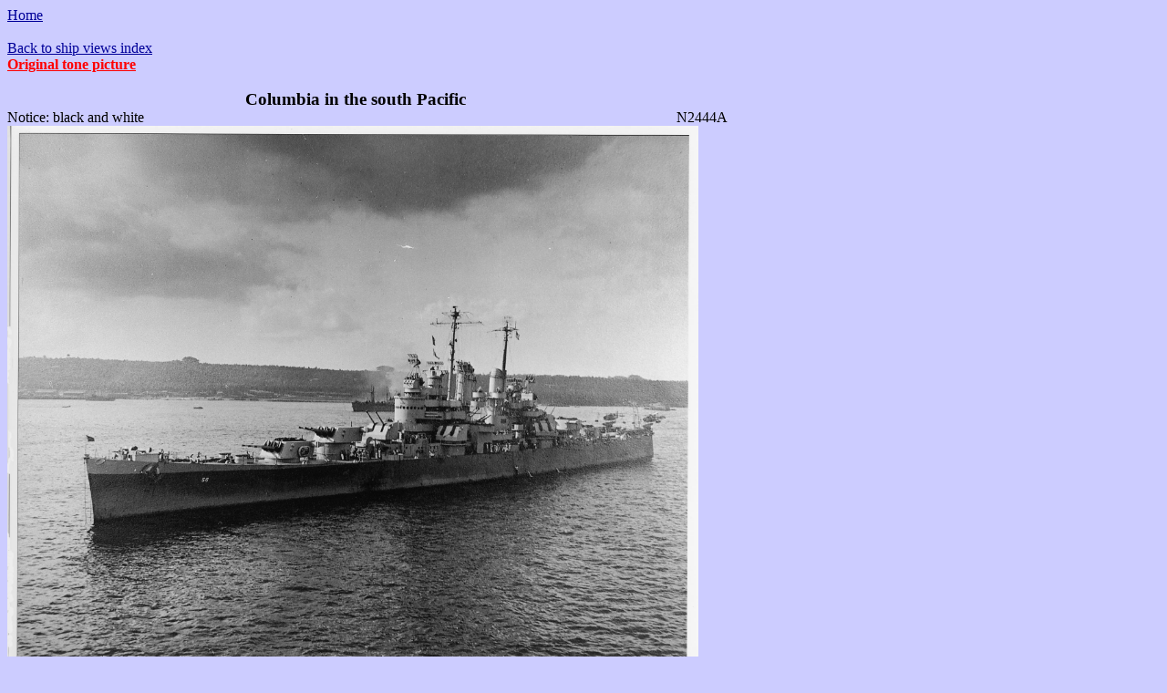

--- FILE ---
content_type: text/html
request_url: https://usscolumbiacl-56.com/ship_view_n2444a_black_white.html
body_size: 2393
content:
<!DOCTYPE html PUBLIC "-//W3C//DTD HTML 4.01//EN" "http://www.w3.org/TR/html4/strict.dtd">
<html><head>




















<meta content="text/html; charset=ISO-8859-1" http-equiv="content-type"><title>2014reunion.html</title></head><body style="color: rgb(0, 0, 0); background-color: rgb(204, 204, 255);" alink="#000099" link="#000099" vlink="#990099"><a href="index.html">Home</a><br><br>
<a href="ship_views_index.html">Back to ship views index</a><br>
<a style="color: red; font-weight: bold;" href="ship_view_n2444a_original_tone.html">Original tone picture</a><br>
<br>
&nbsp;&nbsp;&nbsp;&nbsp;&nbsp;&nbsp;&nbsp;&nbsp;&nbsp;&nbsp;&nbsp;
&nbsp; &nbsp; &nbsp; &nbsp; &nbsp; &nbsp; &nbsp; &nbsp; &nbsp; &nbsp;
&nbsp; &nbsp; &nbsp; &nbsp; &nbsp; &nbsp; &nbsp; &nbsp; &nbsp; &nbsp;
&nbsp; &nbsp; &nbsp; &nbsp; &nbsp; &nbsp;&nbsp;<big style="font-weight: bold;"> Columbia in the south Pacific</big><br>Notice:
black and white&nbsp;
&nbsp;&nbsp;&nbsp;&nbsp;&nbsp;&nbsp;&nbsp;&nbsp;&nbsp;&nbsp;&nbsp;&nbsp;&nbsp;&nbsp;&nbsp;&nbsp;&nbsp;&nbsp;&nbsp;&nbsp;&nbsp;&nbsp;&nbsp;&nbsp;&nbsp;&nbsp;&nbsp;&nbsp;&nbsp;&nbsp;&nbsp;&nbsp;&nbsp;&nbsp;&nbsp;&nbsp;&nbsp;&nbsp;&nbsp;&nbsp;&nbsp;&nbsp;&nbsp;&nbsp;&nbsp;&nbsp;&nbsp;&nbsp;&nbsp;&nbsp;&nbsp;&nbsp;&nbsp;&nbsp;&nbsp;&nbsp;&nbsp;&nbsp;&nbsp;&nbsp;&nbsp;&nbsp;&nbsp;&nbsp;&nbsp;&nbsp;
&nbsp; &nbsp; &nbsp; &nbsp; &nbsp; &nbsp; &nbsp; &nbsp; &nbsp; &nbsp;
&nbsp; &nbsp; &nbsp; &nbsp; &nbsp; &nbsp; &nbsp; &nbsp; &nbsp; &nbsp;
&nbsp; &nbsp; &nbsp; &nbsp; &nbsp; &nbsp; &nbsp; &nbsp; &nbsp; &nbsp;
&nbsp; &nbsp; &nbsp; &nbsp; &nbsp; &nbsp;&nbsp; &nbsp;&nbsp;&nbsp;
N2444A<br>
<img style="width: 60%; height: 60%;" alt="Columbia picture N2444A black and white" src="ship_view_n2444a_black_white.jpg"><br>&nbsp;&nbsp;&nbsp;&nbsp;&nbsp;&nbsp;&nbsp;&nbsp;&nbsp;&nbsp;&nbsp;&nbsp;&nbsp;&nbsp;&nbsp;&nbsp;&nbsp;&nbsp;&nbsp;&nbsp;&nbsp;&nbsp;&nbsp;&nbsp;&nbsp;&nbsp;&nbsp;&nbsp;&nbsp;&nbsp;&nbsp;&nbsp;&nbsp;&nbsp;&nbsp;&nbsp;&nbsp;&nbsp;&nbsp;&nbsp;&nbsp;&nbsp;&nbsp;&nbsp;&nbsp;&nbsp;&nbsp;&nbsp;
<big><span style="font-weight: bold;"></span></big><br>
<br>
<br>&nbsp;
&nbsp; &nbsp; &nbsp; &nbsp; &nbsp; &nbsp; &nbsp; &nbsp; &nbsp; &nbsp;
&nbsp; &nbsp; &nbsp; &nbsp; &nbsp; &nbsp; &nbsp; &nbsp; &nbsp; &nbsp;
&nbsp; &nbsp; &nbsp; &nbsp; &nbsp; &nbsp; &nbsp; &nbsp; &nbsp; &nbsp;&nbsp;
<br>
<br><br></body></html>